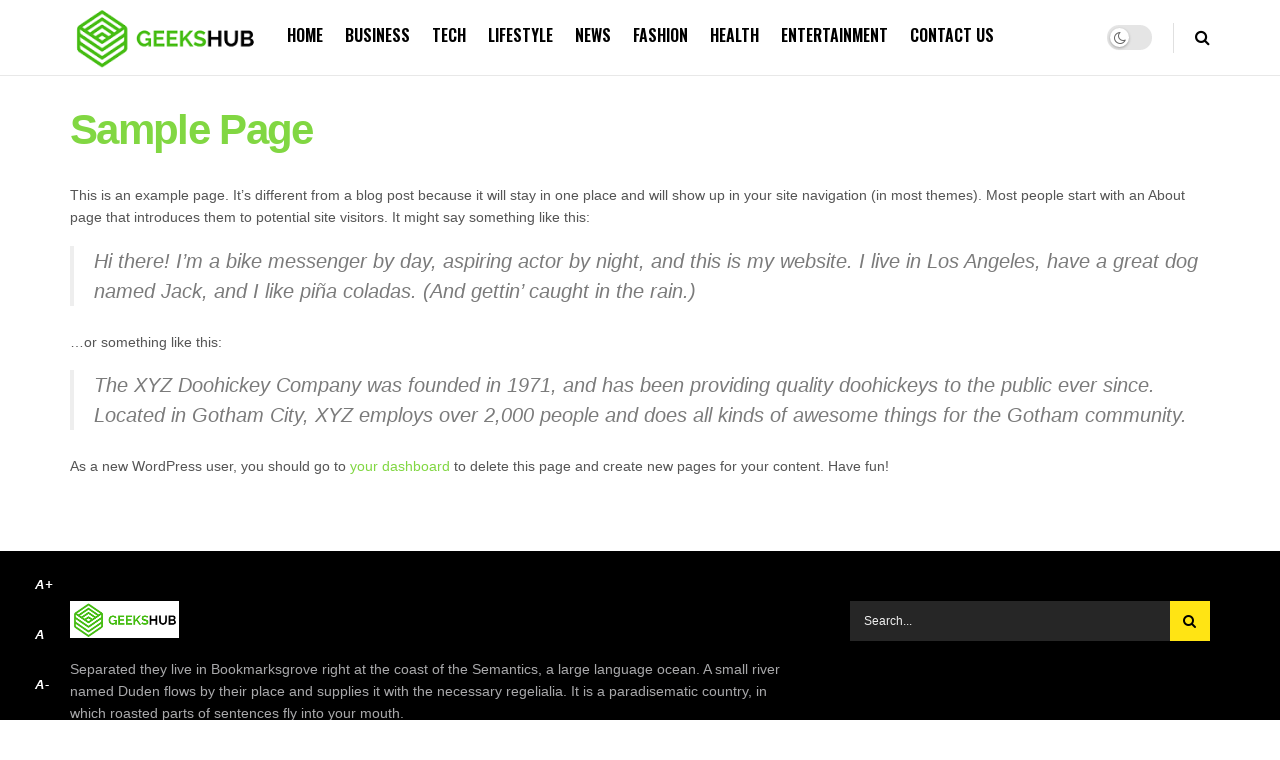

--- FILE ---
content_type: text/css
request_url: https://geekshub.net/wp-content/plugins/simple-font-resizer/assets/css/style.css?ver=1.0.0
body_size: -103
content:
.font_resizer_plus{
position: fixed;z-index: 999;bottom: 10px;left: 10px;
}
.wp_font_rp_btn{
width: 35px;height: 35px;border-radius: 50%;background-color: #333;color: #fff;font-family: 'Roboto', sans-serif;font-size: 16px;font-style: oblique;font-weight: bold; margin:5px;--bs-btn-padding-x: 0px;
}
